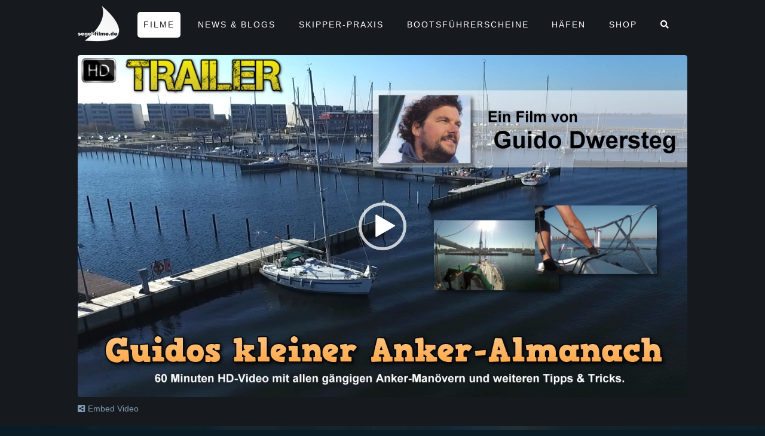

--- FILE ---
content_type: text/html; charset=UTF-8
request_url: https://www.segel-filme.de/praxis/guidos-kleiner-anker-almanach/
body_size: 11262
content:
<!DOCTYPE html>
<html lang="de" class="no-js">

    <head>
        <!-- meta -->
        <meta charset="UTF-8">
                    <meta name="viewport" content="width=device-width, initial-scale=1.0">
            <!-- <meta name="theme-color" content="#0074a2"> -->
        
        <!-- title -->
        <title>Guidos kleiner Anker-Almanach (Römisch-katholisches Anlegen mit Buganker) - segel-filme : segel-filme</title>

        <!-- fav & touch -->
        <link href="https://www.segel-filme.de/wp-content/themes/cleantheme/images/fav.ico" rel="shortcut icon">
        <link href="https://www.segel-filme.de/wp-content/themes/cleantheme/images/touch.png" rel="apple-touch-icon-precomposed">
        <meta name="msapplication-TileImage" content="https://www.segel-filme.de/wp-content/themes/cleantheme/images/tile.png">

        <style>
            /* gutenberg */
            #gutenberg .wp-block-embed .wp-block-embed__wrapper::before {
                content: none;
            }

            #gutenberg > *:not(.alignfull) {
                max-width: 1200px;
                margin-left: auto;
                margin-right: auto;
            }

            #gutenberg > .alignwide {
                max-width: 1100px;
            }

            #gutenberg .wp-block-cover__inner-container > *:not(.alignfull) {
                max-width: 1200px;
                margin-left: auto;
                margin-right: auto;
            }

            #gutenberg .wp-block-cover__inner-container > {
                max-width: 1100px;
            }

            .wp-block-cover .wp-block-cover__image-background, .wp-block-cover video.wp-block-cover__video-background, .wp-block-cover-image .wp-block-cover__image-background, .wp-block-cover-image video.wp-block-cover__video-background {
                height: 100% !important;
            }
        </style>

        <!-- css + javascript -->
        
<!-- The SEO Framework von Sybre Waaijer -->
<meta name="robots" content="max-snippet:-1,max-image-preview:large,max-video-preview:-1" />
<link rel="canonical" href="https://www.segel-filme.de/praxis/guidos-kleiner-anker-almanach/" />
<meta name="description" content="Nach seinem inzwischen tausendfach verkauften „Einhand und Manöver-Tipps“ Film folgt nun das neue Praxis-Video von Einhandsegler und Abenteurer Guido Dwersteg." />
<meta property="og:type" content="article" />
<meta property="og:locale" content="de_DE" />
<meta property="og:site_name" content="segel-filme" />
<meta property="og:title" content="Guidos kleiner Anker-Almanach (Römisch-katholisches Anlegen mit Buganker)" />
<meta property="og:description" content="Nach seinem inzwischen tausendfach verkauften „Einhand und Manöver-Tipps“ Film folgt nun das neue Praxis-Video von Einhandsegler und Abenteurer Guido Dwersteg. Diese mal geht es um das Thema Ankern in…" />
<meta property="og:url" content="https://www.segel-filme.de/praxis/guidos-kleiner-anker-almanach/" />
<meta property="article:published_time" content="2019-01-18T08:40:11+00:00" />
<meta property="article:modified_time" content="2019-03-05T05:34:58+00:00" />
<meta name="twitter:card" content="summary_large_image" />
<meta name="twitter:title" content="Guidos kleiner Anker-Almanach (Römisch-katholisches Anlegen mit Buganker)" />
<meta name="twitter:description" content="Nach seinem inzwischen tausendfach verkauften „Einhand und Manöver-Tipps“ Film folgt nun das neue Praxis-Video von Einhandsegler und Abenteurer Guido Dwersteg. Diese mal geht es um das Thema Ankern in…" />
<script type="application/ld+json">{"@context":"https://schema.org","@graph":[{"@type":"WebSite","@id":"https://www.segel-filme.de/#/schema/WebSite","url":"https://www.segel-filme.de/","name":"segel-filme","description":"Filme, News, Apps und Hafeninfos für Segler","inLanguage":"de","potentialAction":{"@type":"SearchAction","target":{"@type":"EntryPoint","urlTemplate":"https://www.segel-filme.de/search/{search_term_string}/"},"query-input":"required name=search_term_string"},"publisher":{"@type":"Organization","@id":"https://www.segel-filme.de/#/schema/Organization","name":"segel-filme","url":"https://www.segel-filme.de/"}},{"@type":"WebPage","@id":"https://www.segel-filme.de/praxis/guidos-kleiner-anker-almanach/","url":"https://www.segel-filme.de/praxis/guidos-kleiner-anker-almanach/","name":"Guidos kleiner Anker-Almanach (Römisch-katholisches Anlegen mit Buganker) - segel-filme","description":"Nach seinem inzwischen tausendfach verkauften „Einhand und Manöver-Tipps“ Film folgt nun das neue Praxis-Video von Einhandsegler und Abenteurer Guido Dwersteg.","inLanguage":"de","isPartOf":{"@id":"https://www.segel-filme.de/#/schema/WebSite"},"breadcrumb":{"@type":"BreadcrumbList","@id":"https://www.segel-filme.de/#/schema/BreadcrumbList","itemListElement":[{"@type":"ListItem","position":1,"item":"https://www.segel-filme.de/","name":"segel-filme"},{"@type":"ListItem","position":2,"item":"https://www.segel-filme.de/category/praxis/","name":"Praxis-Videos rund um das Segeln"},{"@type":"ListItem","position":3,"name":"Guidos kleiner Anker-Almanach (Römisch-katholisches Anlegen mit Buganker)"}]},"potentialAction":{"@type":"ReadAction","target":"https://www.segel-filme.de/praxis/guidos-kleiner-anker-almanach/"},"datePublished":"2019-01-18T08:40:11+00:00","dateModified":"2019-03-05T05:34:58+00:00","author":{"@type":"Person","@id":"https://www.segel-filme.de/#/schema/Person/4112d3a8e9073db88ad5f5bfad7555ee","name":"s-f.de"}}]}</script>
<!-- / The SEO Framework von Sybre Waaijer | 3.82ms meta | 0.36ms boot -->

<link rel='dns-prefetch' href='//stats.wp.com' />
<link rel="alternate" type="application/rss+xml" title="segel-filme &raquo; Feed" href="https://www.segel-filme.de/feed/" />
<link rel="alternate" type="application/rss+xml" title="segel-filme &raquo; Kommentar-Feed" href="https://www.segel-filme.de/comments/feed/" />
<link rel="alternate" title="oEmbed (JSON)" type="application/json+oembed" href="https://www.segel-filme.de/wp-json/oembed/1.0/embed?url=https%3A%2F%2Fwww.segel-filme.de%2Fpraxis%2Fguidos-kleiner-anker-almanach%2F" />
<link rel="alternate" title="oEmbed (XML)" type="text/xml+oembed" href="https://www.segel-filme.de/wp-json/oembed/1.0/embed?url=https%3A%2F%2Fwww.segel-filme.de%2Fpraxis%2Fguidos-kleiner-anker-almanach%2F&#038;format=xml" />
<style id='wp-img-auto-sizes-contain-inline-css' type='text/css'>
img:is([sizes=auto i],[sizes^="auto," i]){contain-intrinsic-size:3000px 1500px}
/*# sourceURL=wp-img-auto-sizes-contain-inline-css */
</style>
<link rel='stylesheet' id='webfonts-css' href='https://www.segel-filme.de/wp-content/themes/cleantheme/fonts/webfonts.css?ver=6.9' media='all' />
<link rel='stylesheet' id='wp-block-library-css' href='https://www.segel-filme.de/wp-includes/css/dist/block-library/style.min.css?ver=6.9' media='all' />
<link rel='stylesheet' id='mediaelement-css' href='https://www.segel-filme.de/wp-includes/js/mediaelement/mediaelementplayer-legacy.min.css?ver=4.2.17' media='all' />
<link rel='stylesheet' id='wp-mediaelement-css' href='https://www.segel-filme.de/wp-includes/js/mediaelement/wp-mediaelement.min.css?ver=6.9' media='all' />
<style id='global-styles-inline-css' type='text/css'>
:root{--wp--preset--aspect-ratio--square: 1;--wp--preset--aspect-ratio--4-3: 4/3;--wp--preset--aspect-ratio--3-4: 3/4;--wp--preset--aspect-ratio--3-2: 3/2;--wp--preset--aspect-ratio--2-3: 2/3;--wp--preset--aspect-ratio--16-9: 16/9;--wp--preset--aspect-ratio--9-16: 9/16;--wp--preset--color--black: #000000;--wp--preset--color--cyan-bluish-gray: #abb8c3;--wp--preset--color--white: #ffffff;--wp--preset--color--pale-pink: #f78da7;--wp--preset--color--vivid-red: #cf2e2e;--wp--preset--color--luminous-vivid-orange: #ff6900;--wp--preset--color--luminous-vivid-amber: #fcb900;--wp--preset--color--light-green-cyan: #7bdcb5;--wp--preset--color--vivid-green-cyan: #00d084;--wp--preset--color--pale-cyan-blue: #8ed1fc;--wp--preset--color--vivid-cyan-blue: #0693e3;--wp--preset--color--vivid-purple: #9b51e0;--wp--preset--gradient--vivid-cyan-blue-to-vivid-purple: linear-gradient(135deg,rgb(6,147,227) 0%,rgb(155,81,224) 100%);--wp--preset--gradient--light-green-cyan-to-vivid-green-cyan: linear-gradient(135deg,rgb(122,220,180) 0%,rgb(0,208,130) 100%);--wp--preset--gradient--luminous-vivid-amber-to-luminous-vivid-orange: linear-gradient(135deg,rgb(252,185,0) 0%,rgb(255,105,0) 100%);--wp--preset--gradient--luminous-vivid-orange-to-vivid-red: linear-gradient(135deg,rgb(255,105,0) 0%,rgb(207,46,46) 100%);--wp--preset--gradient--very-light-gray-to-cyan-bluish-gray: linear-gradient(135deg,rgb(238,238,238) 0%,rgb(169,184,195) 100%);--wp--preset--gradient--cool-to-warm-spectrum: linear-gradient(135deg,rgb(74,234,220) 0%,rgb(151,120,209) 20%,rgb(207,42,186) 40%,rgb(238,44,130) 60%,rgb(251,105,98) 80%,rgb(254,248,76) 100%);--wp--preset--gradient--blush-light-purple: linear-gradient(135deg,rgb(255,206,236) 0%,rgb(152,150,240) 100%);--wp--preset--gradient--blush-bordeaux: linear-gradient(135deg,rgb(254,205,165) 0%,rgb(254,45,45) 50%,rgb(107,0,62) 100%);--wp--preset--gradient--luminous-dusk: linear-gradient(135deg,rgb(255,203,112) 0%,rgb(199,81,192) 50%,rgb(65,88,208) 100%);--wp--preset--gradient--pale-ocean: linear-gradient(135deg,rgb(255,245,203) 0%,rgb(182,227,212) 50%,rgb(51,167,181) 100%);--wp--preset--gradient--electric-grass: linear-gradient(135deg,rgb(202,248,128) 0%,rgb(113,206,126) 100%);--wp--preset--gradient--midnight: linear-gradient(135deg,rgb(2,3,129) 0%,rgb(40,116,252) 100%);--wp--preset--font-size--small: 13px;--wp--preset--font-size--medium: 20px;--wp--preset--font-size--large: 36px;--wp--preset--font-size--x-large: 42px;--wp--preset--spacing--20: 0.44rem;--wp--preset--spacing--30: 0.67rem;--wp--preset--spacing--40: 1rem;--wp--preset--spacing--50: 1.5rem;--wp--preset--spacing--60: 2.25rem;--wp--preset--spacing--70: 3.38rem;--wp--preset--spacing--80: 5.06rem;--wp--preset--shadow--natural: 6px 6px 9px rgba(0, 0, 0, 0.2);--wp--preset--shadow--deep: 12px 12px 50px rgba(0, 0, 0, 0.4);--wp--preset--shadow--sharp: 6px 6px 0px rgba(0, 0, 0, 0.2);--wp--preset--shadow--outlined: 6px 6px 0px -3px rgb(255, 255, 255), 6px 6px rgb(0, 0, 0);--wp--preset--shadow--crisp: 6px 6px 0px rgb(0, 0, 0);}:where(.is-layout-flex){gap: 0.5em;}:where(.is-layout-grid){gap: 0.5em;}body .is-layout-flex{display: flex;}.is-layout-flex{flex-wrap: wrap;align-items: center;}.is-layout-flex > :is(*, div){margin: 0;}body .is-layout-grid{display: grid;}.is-layout-grid > :is(*, div){margin: 0;}:where(.wp-block-columns.is-layout-flex){gap: 2em;}:where(.wp-block-columns.is-layout-grid){gap: 2em;}:where(.wp-block-post-template.is-layout-flex){gap: 1.25em;}:where(.wp-block-post-template.is-layout-grid){gap: 1.25em;}.has-black-color{color: var(--wp--preset--color--black) !important;}.has-cyan-bluish-gray-color{color: var(--wp--preset--color--cyan-bluish-gray) !important;}.has-white-color{color: var(--wp--preset--color--white) !important;}.has-pale-pink-color{color: var(--wp--preset--color--pale-pink) !important;}.has-vivid-red-color{color: var(--wp--preset--color--vivid-red) !important;}.has-luminous-vivid-orange-color{color: var(--wp--preset--color--luminous-vivid-orange) !important;}.has-luminous-vivid-amber-color{color: var(--wp--preset--color--luminous-vivid-amber) !important;}.has-light-green-cyan-color{color: var(--wp--preset--color--light-green-cyan) !important;}.has-vivid-green-cyan-color{color: var(--wp--preset--color--vivid-green-cyan) !important;}.has-pale-cyan-blue-color{color: var(--wp--preset--color--pale-cyan-blue) !important;}.has-vivid-cyan-blue-color{color: var(--wp--preset--color--vivid-cyan-blue) !important;}.has-vivid-purple-color{color: var(--wp--preset--color--vivid-purple) !important;}.has-black-background-color{background-color: var(--wp--preset--color--black) !important;}.has-cyan-bluish-gray-background-color{background-color: var(--wp--preset--color--cyan-bluish-gray) !important;}.has-white-background-color{background-color: var(--wp--preset--color--white) !important;}.has-pale-pink-background-color{background-color: var(--wp--preset--color--pale-pink) !important;}.has-vivid-red-background-color{background-color: var(--wp--preset--color--vivid-red) !important;}.has-luminous-vivid-orange-background-color{background-color: var(--wp--preset--color--luminous-vivid-orange) !important;}.has-luminous-vivid-amber-background-color{background-color: var(--wp--preset--color--luminous-vivid-amber) !important;}.has-light-green-cyan-background-color{background-color: var(--wp--preset--color--light-green-cyan) !important;}.has-vivid-green-cyan-background-color{background-color: var(--wp--preset--color--vivid-green-cyan) !important;}.has-pale-cyan-blue-background-color{background-color: var(--wp--preset--color--pale-cyan-blue) !important;}.has-vivid-cyan-blue-background-color{background-color: var(--wp--preset--color--vivid-cyan-blue) !important;}.has-vivid-purple-background-color{background-color: var(--wp--preset--color--vivid-purple) !important;}.has-black-border-color{border-color: var(--wp--preset--color--black) !important;}.has-cyan-bluish-gray-border-color{border-color: var(--wp--preset--color--cyan-bluish-gray) !important;}.has-white-border-color{border-color: var(--wp--preset--color--white) !important;}.has-pale-pink-border-color{border-color: var(--wp--preset--color--pale-pink) !important;}.has-vivid-red-border-color{border-color: var(--wp--preset--color--vivid-red) !important;}.has-luminous-vivid-orange-border-color{border-color: var(--wp--preset--color--luminous-vivid-orange) !important;}.has-luminous-vivid-amber-border-color{border-color: var(--wp--preset--color--luminous-vivid-amber) !important;}.has-light-green-cyan-border-color{border-color: var(--wp--preset--color--light-green-cyan) !important;}.has-vivid-green-cyan-border-color{border-color: var(--wp--preset--color--vivid-green-cyan) !important;}.has-pale-cyan-blue-border-color{border-color: var(--wp--preset--color--pale-cyan-blue) !important;}.has-vivid-cyan-blue-border-color{border-color: var(--wp--preset--color--vivid-cyan-blue) !important;}.has-vivid-purple-border-color{border-color: var(--wp--preset--color--vivid-purple) !important;}.has-vivid-cyan-blue-to-vivid-purple-gradient-background{background: var(--wp--preset--gradient--vivid-cyan-blue-to-vivid-purple) !important;}.has-light-green-cyan-to-vivid-green-cyan-gradient-background{background: var(--wp--preset--gradient--light-green-cyan-to-vivid-green-cyan) !important;}.has-luminous-vivid-amber-to-luminous-vivid-orange-gradient-background{background: var(--wp--preset--gradient--luminous-vivid-amber-to-luminous-vivid-orange) !important;}.has-luminous-vivid-orange-to-vivid-red-gradient-background{background: var(--wp--preset--gradient--luminous-vivid-orange-to-vivid-red) !important;}.has-very-light-gray-to-cyan-bluish-gray-gradient-background{background: var(--wp--preset--gradient--very-light-gray-to-cyan-bluish-gray) !important;}.has-cool-to-warm-spectrum-gradient-background{background: var(--wp--preset--gradient--cool-to-warm-spectrum) !important;}.has-blush-light-purple-gradient-background{background: var(--wp--preset--gradient--blush-light-purple) !important;}.has-blush-bordeaux-gradient-background{background: var(--wp--preset--gradient--blush-bordeaux) !important;}.has-luminous-dusk-gradient-background{background: var(--wp--preset--gradient--luminous-dusk) !important;}.has-pale-ocean-gradient-background{background: var(--wp--preset--gradient--pale-ocean) !important;}.has-electric-grass-gradient-background{background: var(--wp--preset--gradient--electric-grass) !important;}.has-midnight-gradient-background{background: var(--wp--preset--gradient--midnight) !important;}.has-small-font-size{font-size: var(--wp--preset--font-size--small) !important;}.has-medium-font-size{font-size: var(--wp--preset--font-size--medium) !important;}.has-large-font-size{font-size: var(--wp--preset--font-size--large) !important;}.has-x-large-font-size{font-size: var(--wp--preset--font-size--x-large) !important;}
/*# sourceURL=global-styles-inline-css */
</style>

<style id='classic-theme-styles-inline-css' type='text/css'>
/*! This file is auto-generated */
.wp-block-button__link{color:#fff;background-color:#32373c;border-radius:9999px;box-shadow:none;text-decoration:none;padding:calc(.667em + 2px) calc(1.333em + 2px);font-size:1.125em}.wp-block-file__button{background:#32373c;color:#fff;text-decoration:none}
/*# sourceURL=/wp-includes/css/classic-themes.min.css */
</style>
<link rel='stylesheet' id='responsive-lightbox-magnific-css' href='https://www.segel-filme.de/wp-content/plugins/responsive-lightbox/assets/magnific/magnific-popup.min.css?ver=1.2.0' media='all' />
<link rel='stylesheet' id='font-awesome5-css' href='https://www.segel-filme.de/wp-content/themes/agoodstart5/libraries/font-awesome5/css/all.css?ver=5.8.1' media='all' />
<link rel='stylesheet' id='mmenu-light-css' href='https://www.segel-filme.de/wp-content/themes/cleantheme/libraries/mmenu-light/mmenu-light.css?ver=6.9' media='all' />
<link rel='stylesheet' id='agoodstart-css' href='https://www.segel-filme.de/wp-content/themes/agoodstart5/style.css?ver=5.0.0' media='all' />
<link rel='stylesheet' id='settings-css' href='https://www.segel-filme.de/wp-content/themes/cleantheme/css/generated/settings.css?ver=5.0.0' media='all' />
<link rel='stylesheet' id='style-css' href='https://www.segel-filme.de/wp-content/themes/cleantheme/css/style.css?ver=5.0.2' media='all' />
<link rel='stylesheet' id='medium-css' href='https://www.segel-filme.de/wp-content/themes/cleantheme/css/medium.css?ver=5.0.7' media='only screen and (min-width: 640px)' />
<link rel='stylesheet' id='large-css' href='https://www.segel-filme.de/wp-content/themes/cleantheme/css/large.css?ver=5.0.7' media='only screen and (min-width: 920px)' />
<link rel='stylesheet' id='max-css' href='https://www.segel-filme.de/wp-content/themes/cleantheme/css/max.css?ver=5.0.7' media='only screen and (min-width: 1140px)' />
<link rel='stylesheet' id='medium-down-css' href='https://www.segel-filme.de/wp-content/themes/cleantheme/css/medium-down.css?ver=5.0.7' media='only screen and (max-width: 919px)' />
<link rel='stylesheet' id='small-css' href='https://www.segel-filme.de/wp-content/themes/cleantheme/css/small.css?ver=5.0.7' media='only screen and (max-width: 639px)' />
<link rel='stylesheet' id='print-css' href='https://www.segel-filme.de/wp-content/themes/cleantheme/css/print/print.css?ver=6.9' media='print' />
<script type="text/javascript" src="https://www.segel-filme.de/wp-includes/js/jquery/jquery.min.js?ver=3.7.1" id="jquery-core-js"></script>
<script type="text/javascript" src="https://www.segel-filme.de/wp-includes/js/jquery/jquery-migrate.min.js?ver=3.4.1" id="jquery-migrate-js"></script>
<script type="text/javascript" src="https://www.segel-filme.de/wp-content/plugins/responsive-lightbox/assets/infinitescroll/infinite-scroll.pkgd.min.js?ver=4.0.1" id="responsive-lightbox-infinite-scroll-js"></script>
<script type="text/javascript" src="https://www.segel-filme.de/wp-content/themes/agoodstart5/libraries/modernizr/modernizr.min.js?ver=3.6.0" id="modernizr-js"></script>
<script type="text/javascript" src="https://www.segel-filme.de/wp-content/themes/cleantheme/js/jquery.theme.js?ver=5.0.4" id="jquery-theme-js-js"></script>
<link rel="https://api.w.org/" href="https://www.segel-filme.de/wp-json/" /><link rel="alternate" title="JSON" type="application/json" href="https://www.segel-filme.de/wp-json/wp/v2/posts/274209" /><link rel="EditURI" type="application/rsd+xml" title="RSD" href="https://www.segel-filme.de/xmlrpc.php?rsd" />
	<style>img#wpstats{display:none}</style>
		    </head>

    <body class="not-front wp-singular post-template-default single single-post postid-274209 single-format-standard wp-embed-responsive wp-theme-agoodstart5 wp-child-theme-cleantheme metaslider-plugin not-logged-in fa-5">

        
        <div id="wrapper" class="site-wrapper clear">

                            <div class="header-container container">
                    <header id="header" class="site-header">

                        <div id="branding" class="site-branding clear">
                            
                            <div id="logo" class="site-logo">
                                 <a href="https://www.segel-filme.de">
                                    <img src="https://www.segel-filme.de/wp-content/themes/cleantheme/images/logo.png" alt="Logo">
                                    <span class="element-invisible">segel-filme - Filme, News, Apps und Hafeninfos für Segler</span>
                                </a>
                            </div>
                        </div>

                        <a href="#search" class="mobile-search hide-large hide-max"><i class="far fa-search"></i></a>

                                                    <a href="#menu" class="mobile-menu hide-large hide-max"><i class="far fa-bars"></i></a>
                        
                        <nav class="main-menu-container">
                            <ul id="main-menu" class="menu-depth-0 menu  clear"><li class="menu-item-main menu-item menu-item-type-post_type menu-item-object-page menu-item-home menu-item-has-children menu-item-depth-0 current-menu-ancestor"><a href="https://www.segel-filme.de/" class="menu-link-main menu-link menu-link-depth-0"><span class="menu-link-title">Filme</span></a><ul class="sub-menu-main sub-menu menu-depth-1 clear"><li class="menu-item-main menu-item menu-item-type-taxonomy menu-item-object-category current-post-ancestor current-post-parent menu-item-depth-1 menu-item-term-filme"><a href="https://www.segel-filme.de/category/filme/" class="menu-link-main menu-link menu-link-depth-1"><span class="menu-link-title">Alle Filme</span></a></li><li class="menu-item-main feature menu-item menu-item-type-taxonomy menu-item-object-category menu-item-depth-1 menu-item-term-feature"><a href="https://www.segel-filme.de/category/feature/" class="menu-link-main menu-link menu-link-depth-1"><span class="menu-link-title">Feature</span></a></li><li class="menu-item-main menu-item menu-item-type-taxonomy menu-item-object-category menu-item-depth-1 menu-item-term-toernfilme"><a href="https://www.segel-filme.de/category/toernfilme/" class="menu-link-main menu-link menu-link-depth-1"><span class="menu-link-title">Törnfilme</span></a></li><li class="menu-item-main boats menu-item menu-item-type-taxonomy menu-item-object-category menu-item-depth-1 menu-item-term-boote"><a href="https://www.segel-filme.de/category/boote/" class="menu-link-main menu-link menu-link-depth-1"><span class="menu-link-title">Boote</span></a></li><li class="menu-item-main practice menu-item menu-item-type-taxonomy menu-item-object-category current-post-ancestor current-post-parent menu-item-depth-1 menu-item-term-praxis"><a href="https://www.segel-filme.de/category/praxis/" class="menu-link-main menu-link menu-link-depth-1"><span class="menu-link-title">Praxis</span></a></li><li class="menu-item-main menu-item menu-item-type-taxonomy menu-item-object-category menu-item-depth-1 menu-item-term-segeln-lernen"><a href="https://www.segel-filme.de/category/segeln-lernen/" class="menu-link-main menu-link menu-link-depth-1"><span class="menu-link-title">Segeln Lernen</span></a></li><li class="menu-item-main menu-item menu-item-type-taxonomy menu-item-object-category current-post-ancestor current-post-parent menu-item-depth-1 menu-item-term-filme"><a href="https://www.segel-filme.de/category/filme/?action=most-viewed" class="menu-link-main menu-link menu-link-depth-1"><span class="menu-link-title">Meist gesehene Filme</span></a></li></ul></li><li class="menu-item-main menu-item menu-item-type-taxonomy menu-item-object-category menu-item-has-children menu-item-depth-0 menu-item-term-news-blogs"><a href="https://www.segel-filme.de/category/news-blogs/" class="menu-link-main menu-link menu-link-depth-0"><span class="menu-link-title">News &amp; Blogs</span></a><ul class="sub-menu-main sub-menu menu-depth-1 clear"><li class="menu-item-main menu-item menu-item-type-taxonomy menu-item-object-category menu-item-depth-1 menu-item-term-news-blogs"><a href="https://www.segel-filme.de/category/news-blogs/" class="menu-link-main menu-link menu-link-depth-1"><span class="menu-link-title">Alle News &#038; Blogs</span></a></li><li class="menu-item-main menu-item menu-item-type-taxonomy menu-item-object-category menu-item-has-children menu-item-depth-1 menu-item-term-blogs"><a href="https://www.segel-filme.de/category/news-blogs/blogs/" class="menu-link-main menu-link menu-link-depth-1"><span class="menu-link-title">Blogs</span></a><ul class="sub-menu-main sub-menu menu-depth-2 clear"><li class="menu-item-main menu-item menu-item-type-taxonomy menu-item-object-category menu-item-depth-2 menu-item-term-atanga"><a href="https://www.segel-filme.de/category/news-blogs/blogs/atanga/" class="menu-link-main menu-link menu-link-depth-2"><span class="menu-link-title">Atanga</span></a></li><li class="menu-item-main menu-item menu-item-type-taxonomy menu-item-object-category menu-item-depth-2 menu-item-term-luvgier"><a href="https://www.segel-filme.de/category/news-blogs/blogs/luvgier/" class="menu-link-main menu-link menu-link-depth-2"><span class="menu-link-title">Luvgier</span></a></li><li class="menu-item-main menu-item menu-item-type-taxonomy menu-item-object-category menu-item-depth-2 menu-item-term-mare-piu"><a href="https://www.segel-filme.de/category/news-blogs/blogs/mare-piu/" class="menu-link-main menu-link menu-link-depth-2"><span class="menu-link-title">Mare Più</span></a></li><li class="menu-item-main menu-item menu-item-type-taxonomy menu-item-object-category menu-item-depth-2 menu-item-term-sonnensegler"><a href="https://www.segel-filme.de/category/news-blogs/blogs/sonnensegler/" class="menu-link-main menu-link menu-link-depth-2"><span class="menu-link-title">Sonnensegler</span></a></li><li class="menu-item-main menu-item menu-item-type-custom menu-item-object-custom menu-item-depth-2"><a href="https://www.segel-filme.de/category/news-blogs/blogs/windpilot/" class="menu-link-main menu-link menu-link-depth-2"><span class="menu-link-title">Windpilot</span></a></li></ul></li><li class="menu-item-main menu-item menu-item-type-taxonomy menu-item-object-category menu-item-has-children menu-item-depth-1 menu-item-term-news"><a href="https://www.segel-filme.de/category/news-blogs/news/" class="menu-link-main menu-link menu-link-depth-1"><span class="menu-link-title">News</span></a><ul class="sub-menu-main sub-menu menu-depth-2 clear"><li class="menu-item-main menu-item menu-item-type-taxonomy menu-item-object-category menu-item-depth-2 menu-item-term-float"><a href="https://www.segel-filme.de/category/news-blogs/news/float/" class="menu-link-main menu-link menu-link-depth-2"><span class="menu-link-title">Float</span></a></li><li class="menu-item-main menu-item menu-item-type-taxonomy menu-item-object-category menu-item-depth-2 menu-item-term-segel-filme-de"><a href="https://www.segel-filme.de/category/news-blogs/news/segel-filme-de/" class="menu-link-main menu-link menu-link-depth-2"><span class="menu-link-title">segel-filme.de</span></a></li><li class="menu-item-main menu-item menu-item-type-taxonomy menu-item-object-category menu-item-depth-2 menu-item-term-segelreporter"><a href="https://www.segel-filme.de/category/news-blogs/news/segelreporter/" class="menu-link-main menu-link menu-link-depth-2"><span class="menu-link-title">SegelReporter</span></a></li><li class="menu-item-main menu-item menu-item-type-taxonomy menu-item-object-category menu-item-depth-2 menu-item-term-adac-marinafuehrer"><a href="https://www.segel-filme.de/category/news-blogs/news/adac-marinafuehrer/" class="menu-link-main menu-link menu-link-depth-2"><span class="menu-link-title">Skipper.ADAC</span></a></li><li class="menu-item-main menu-item menu-item-type-taxonomy menu-item-object-category menu-item-depth-2 menu-item-term-yacht-online"><a href="https://www.segel-filme.de/category/news-blogs/news/yacht-online/" class="menu-link-main menu-link menu-link-depth-2"><span class="menu-link-title">Yacht online</span></a></li></ul></li></ul></li><li class="menu-item-main menu-item menu-item-type-custom menu-item-object-custom menu-item-has-children menu-item-depth-0"><a href="https://www.segel-filme.de/skipper-praxis/" class="menu-link-main menu-link menu-link-depth-0"><span class="menu-link-title">Skipper-Praxis</span></a><ul class="sub-menu-main sub-menu menu-depth-1 clear"><li class="menu-item-main menu-item menu-item-type-custom menu-item-object-custom menu-item-depth-1"><a href="https://shop.segel-filme.de/skipperpraxis.php" class="menu-link-main menu-link menu-link-depth-1"><span class="menu-link-title">Skipper-Praxis WebApp</span></a></li><li class="menu-item-main menu-item menu-item-type-post_type menu-item-object-page menu-item-depth-1"><a href="https://www.segel-filme.de/haeufig-gestellte-fragen-zur-skipper-praxis-app/" class="menu-link-main menu-link menu-link-depth-1"><span class="menu-link-title">Skipper-Praxis Infos</span></a></li></ul></li><li class="menu-item-main big menu-item menu-item-type-custom menu-item-object-custom menu-item-has-children menu-item-depth-0"><a href="https://www.segel-filme.de/sbf-videokurs/" class="menu-link-main menu-link menu-link-depth-0"><span class="menu-link-title">Bootsführerscheine</span></a><ul class="sub-menu-main sub-menu menu-depth-1 clear"><li class="menu-item-main menu-item menu-item-type-custom menu-item-object-custom menu-item-depth-1"><a href="https://shop.segel-filme.de/sbfvideokurs.php" class="menu-link-main menu-link menu-link-depth-1"><span class="menu-link-title">SBF-Videokurs WebApp</span></a></li><li class="menu-item-main menu-item menu-item-type-post_type menu-item-object-page menu-item-depth-1"><a href="https://www.segel-filme.de/haeufig-gestellte-fragen-zum-sportbootfuehrerschein/" class="menu-link-main menu-link menu-link-depth-1"><span class="menu-link-title">SBF See / Binnen Infos</span></a></li><li class="menu-item-main menu-item menu-item-type-post_type menu-item-object-page menu-item-depth-1"><a href="https://www.segel-filme.de/haeufig-gestellte-fragen-zu-den-funkzeugnissen-src-und-ubi/" class="menu-link-main menu-link menu-link-depth-1"><span class="menu-link-title">Funkzeugnis SRC / UBI Infos</span></a></li><li class="menu-item-main menu-item menu-item-type-post_type menu-item-object-page menu-item-depth-1"><a href="https://www.segel-filme.de/sportbootfuehrerschein-pruefungsmaterial/" class="menu-link-main menu-link menu-link-depth-1"><span class="menu-link-title">Lern- und Prüfungsmaterial Infos</span></a></li><li class="menu-item-main menu-item menu-item-type-post_type menu-item-object-page menu-item-depth-1"><a href="https://www.segel-filme.de/abwicklung-des-funkverkehrs-im-seefunk/" class="menu-link-main menu-link menu-link-depth-1"><span class="menu-link-title">Betriebsverfahren SRC</span></a></li><li class="menu-item-main menu-item menu-item-type-post_type menu-item-object-page menu-item-depth-1"><a href="https://www.segel-filme.de/abwicklung-des-funkverkehrs-im-binnenfunk/" class="menu-link-main menu-link menu-link-depth-1"><span class="menu-link-title">Betriebsverfahren UBI</span></a></li><li class="menu-item-main menu-item menu-item-type-post_type menu-item-object-page menu-item-depth-1"><a href="https://www.segel-filme.de/src-uebungsaufgaben/" class="menu-link-main menu-link menu-link-depth-1"><span class="menu-link-title">Übungsaufgaben SRC</span></a></li><li class="menu-item-main menu-item menu-item-type-post_type menu-item-object-page menu-item-depth-1"><a href="https://www.segel-filme.de/ubi-uebungsaufgaben/" class="menu-link-main menu-link menu-link-depth-1"><span class="menu-link-title">Übungsaufgaben UBI</span></a></li><li class="menu-item-main menu-item menu-item-type-post_type menu-item-object-page menu-item-depth-1"><a href="https://www.segel-filme.de/funkalphabet/" class="menu-link-main menu-link menu-link-depth-1"><span class="menu-link-title">Funkalphabet</span></a></li></ul></li><li class="menu-item-main menu-item menu-item-type-custom menu-item-object-custom menu-item-has-children menu-item-depth-0"><a href="https://www.segel-filme.de/haefen/" class="menu-link-main menu-link menu-link-depth-0"><span class="menu-link-title">Häfen</span></a><ul class="sub-menu-main sub-menu menu-depth-1 clear"><li class="menu-item-main menu-item menu-item-type-custom menu-item-object-custom menu-item-depth-1"><a href="https://www.segel-filme.de/haefen/" class="menu-link-main menu-link menu-link-depth-1"><span class="menu-link-title">Alle Häfen</span></a></li><li class="menu-item-main menu-item menu-item-type-taxonomy menu-item-object-segelreviere menu-item-depth-1 menu-item-term-nordsee"><a href="https://www.segel-filme.de/segelreviere/nordsee/" class="menu-link-main menu-link menu-link-depth-1"><span class="menu-link-title">Nordsee</span></a></li><li class="menu-item-main menu-item menu-item-type-taxonomy menu-item-object-segelreviere menu-item-depth-1 menu-item-term-ostsee"><a href="https://www.segel-filme.de/segelreviere/ostsee/" class="menu-link-main menu-link menu-link-depth-1"><span class="menu-link-title">Ostsee</span></a></li></ul></li><li class="menu-item-main shop small menu-item menu-item-type-custom menu-item-object-custom menu-item-has-children menu-item-depth-0"><a href="https://shop.segel-filme.de/" class="menu-link-main menu-link menu-link-depth-0"><span class="menu-link-title">Shop</span></a><ul class="sub-menu-main sub-menu menu-depth-1 clear"><li class="menu-item-main menu-item menu-item-type-custom menu-item-object-custom menu-item-depth-1"><a href="https://shop.segel-filme.de/account/downloads" class="menu-link-main menu-link menu-link-depth-1"><span class="menu-link-title">MEINS</span></a></li><li class="menu-item-main menu-item menu-item-type-custom menu-item-object-custom menu-item-depth-1"><a href="https://shop.segel-filme.de/account" class="menu-link-main menu-link menu-link-depth-1"><span class="menu-link-title">Anmelden</span></a></li></ul></li><li class="menu-item-main hide-small hide-medium menu-item menu-item-type-custom menu-item-object-custom menu-item-depth-0"><a href="#search" class="menu-link menu-link-depth-0"><i class="fas fa-search"></i></a></li></ul>                        </nav>

                    </header>

                    <div id="searchbox" style="display: none;">

                        <form method="get" action="https://www.segel-filme.de" role="search" onsubmit="if (this.s.value == '') { this.s.focus(); return false; }">
                            <input type="text" name="s" class="searchbox__input" placeholder="Suchen nach ...">

                            <span class="searchbox__type styled-select">
                            <select name="type">
                              <option value="movie" >in Filmen suchen</option>
                              <option value="shop" >im Shop suchen</option>
                            <option value="news" >in News & Blogs suchen</option>
                              <option value="marina" >in Häfen suchen</option>
                        </select>

                        <i class="fas fa-caret-down"></i>
                            </span>

                            <button type="submit" class="searchbox__submit btn">Suchen</button>

                            <span class="searchbox__close btn btn-o">Schließen</span>
                        </form>

                    </div>
                </div>
            
            
            

	
	<div class="widget-area-featured-container widget-area-container">
		<aside id="widget-area-featured" class="widget-area widget-area-featured element-widget-area template-sidebar-featured clear">
			
			
<section id="post_view-2" class="stage no-title widget_post_view widget"><div class="widget-inner clear">				
	 
	<h3 class="widget-title">Video</h3>

	
				

	

	
	<article class="post post-type-post post-view-stage post-scope-standard status-publish post-format-standard category-einbettbar category-filme category-praxis tag-fahrtensegeln tag-guido-dwersteg tag-trailer clear article-post element-article template-article-post max-width">

						
					
			<div class="video">
				<div class="responsive-container responsive-container-16-9">
					<div style="width: 640px;" class="wp-video"><video class="wp-video-shortcode preroll" id="video-274209-1" width="640" height="360" poster="https://www.segel-filme.de/wp-content/videos/praxis/skippers_knowhow/anker-almanch_trailer.jpg" preload="metadata" controls="controls"><source type="video/mp4" src="https://www.segel-filme.de/wp-content/videos/prerolls/segel-filme_preroll_neu.mp4?_=1" /><a href="https://www.segel-filme.de/wp-content/videos/prerolls/segel-filme_preroll_neu.mp4">https://www.segel-filme.de/wp-content/videos/prerolls/segel-filme_preroll_neu.mp4</a></video></div>				</div>
			</div>

			<div class="embed">
				<div class="embed__toggle">
					<a href="#embed"><i class="fas fa-share-alt-square fa-before"></i>Embed Video</a>
				</div>

				<div class="embed__textarea" style="display: none;">
					<textarea><iframe width="640" height="360" src="https://www.segel-filme.de/embed/274209/" frameborder="0" allowfullscreen="true"></iframe></textarea>
				</div>
			</div>

			<script>
				jQuery('document').ready(function($) {
					var preroll = false;

					setTimeout(function () {
						var video = document.querySelector('.stage video');

						video.addEventListener('ended', function(e) {
							if (!preroll) {
								$('.preroll').removeClass('preroll');

								setTimeout(function () {
		              video.setSrc('https://www.segel-filme.de/wp-content/videos/praxis/skippers_knowhow/anker_almanach_trailer.mp4');
		              video.load();
		              video.play();
		            }, 250);

			          preroll = true;
			        }
			      });
					}, 250);

					$('.embed__toggle a').click(function(e) {
						$('.embed__textarea').slideToggle();

						e.preventDefault();
					});

					$('.embed__textarea textarea').focus(function() {
						$(this).select();
					});
				});
			</script>
		
	</article>


		 			



</div></section>			
		</aside>
	</div>
	

<div class="main-container container">
	<div id="main" class="site-main main-post element-main template-single-post clear">
		
		<div class="content-container">
			<main id="content" class="site-content content-post element-content template-single-post clear">
			
															


	<article id="post-274209" class="post post-type-post post-view-full post-scope-standard status-publish post-format-standard category-einbettbar category-filme category-praxis tag-fahrtensegeln tag-guido-dwersteg tag-trailer clear article-post element-article template-article-post">

		<h1 class="title page-title">
			<span>Guidos kleiner Anker-Almanach (Römisch-katholisches Anlegen mit Buganker)</span>
		</h1>

					<div class="field field-body clear">
				<p>Nach seinem inzwischen tausendfach verkauften &#8222;<a href="https://shop.segel-filme.de/filmdownloads/praxis/einhand-und-manovertipps-hd-filmdownload.html" target="_blank" rel="noopener"><strong>Einhand und Manöver-Tipps</strong></a>&#8220; Film folgt nun das neue Praxis-Video von Einhandsegler und Abenteurer Guido Dwersteg. Diese mal geht es um das Thema Ankern in all seinen unterschiedlichen Facetten. Neben dem klassischen Manöver vor Buganker erklärt der Koblenzer das römisch-katholische Manöver im Hafen, das Liegen vor Bug- und Heckanker sowie die Nutzung eines Heckankers beim Anlegen. Dazu gibt es jede Menge Tipps und Tricks aus der Praxis sowie zwei ergänzende Hafenmanöver. &#8222;<a href="https://shop.segel-filme.de/filmdownloads/praxis/guidos-kleiner-anker-almanach-hd-filmdownload.html" target="_blank" rel="noopener"><strong>Guidos kleiner Anker-Almanach</strong></a>&#8220; ist eine wirklich lehrreiche und sehenswerte Fortsetzung seines &#8222;Einhand und Manöver-Tipps&#8220; Films.</p>
<p>Einen kleinen Vorgeschmack bietet der Trailer. Der vollständige Film „<a href="https://shop.segel-filme.de/filmdownloads/praxis/guidos-kleiner-anker-almanach-hd-filmdownload.html" target="_blank" rel="noopener"><strong>Guidos kleiner Anker Almanach</strong></a>&#8220; ist ab sofort bei uns im Shop erhältlich.</p>
			</div>
		
					<div class="meta">
                
									<div class="meta__views">
						<i class="fas fa-eye fa-fw fa-before"></i>20589 x angesehen					</div>
				
				
									<div class="meta__tags">
						<i class="fas fa-tags fa-fw fa-before"></i><a href="https://www.segel-filme.de/tag/fahrtensegeln/" rel="tag">Fahrtensegeln</a>, <a href="https://www.segel-filme.de/tag/guido-dwersteg/" rel="tag">Guido Dwersteg</a>, <a href="https://www.segel-filme.de/tag/trailer/" rel="tag">Trailer</a>					</div>
							</div>
		
	</article>

													
								
								
								
								
								
				
				
								
									<div class="crosssell">
						<h2 class="crosssell__title">Vielleicht auch interessant?</h2>
						
						<div class="crosssell__video">								
							<div class="video__list video__list--crosssell">
																
																	<div class="video__item">
										


	<article id="post-195457" class="post post-type-post post-view-grid post-scope-standard status-publish post-format-standard category-einbettbar category-feature category-filme category-filmtrailer tag-trailer clear article-post element-article template-article-post">

		<a href="https://www.segel-filme.de/filme/shop-trailer-lebemeer-mit-einer-shark24-ueber-den-atlantik/" title="Shop Trailer &#8211; Lebemeer &#8211; Mit einer SHARK24 über den Atlantik">
			
			
							<div class="field field-thumbnail">
					<figure class="bg-image bg-image-16-9" style="background-image: url(https://www.segel-filme.de/wp-content/videos/shop_teaser_files/lebemeer_trailer_shop.jpg);">
						<img src="https://www.segel-filme.de/wp-content/videos/shop_teaser_files/lebemeer_trailer_shop.jpg" alt="Vorschaubild zu Shop Trailer &#8211; Lebemeer &#8211; Mit einer SHARK24 über den Atlantik">
					</figure>
				</div>
			
							<h2 class="title headline">
					Shop Trailer &#8211; Lebemeer &#8211; Mit einer SHARK24 über den Atlantik				</h2>

									<div class="meta__views">
						<i class="fas fa-eye fa-fw fa-before"></i>9729 x angesehen					</div>
									</a>

	</article>

									</div>
																	<div class="video__item">
										


	<article id="post-168079" class="post post-type-post post-view-grid post-scope-standard status-publish post-format-standard category-einbettbar category-feature category-filme category-filmtrailer tag-trailer clear article-post element-article template-article-post">

		<a href="https://www.segel-filme.de/filme/shop-teaser-raus-ins-blaue-hoerbuch/" title="Shop Teaser &#8222;Raus ins Blaue!&#8220; Hörbuch">
			
			
							<div class="field field-thumbnail">
					<figure class="bg-image bg-image-16-9" style="background-image: url(https://www.segel-filme.de/wp-content/videos/shop_teaser_files/rib_hoerbuch_teaser.jpg);">
						<img src="https://www.segel-filme.de/wp-content/videos/shop_teaser_files/rib_hoerbuch_teaser.jpg" alt="Vorschaubild zu Shop Teaser &#8222;Raus ins Blaue!&#8220; Hörbuch">
					</figure>
				</div>
			
							<h2 class="title headline">
					Shop Teaser &#8222;Raus ins Blaue!&#8220; Hörbuch				</h2>

									<div class="meta__views">
						<i class="fas fa-eye fa-fw fa-before"></i>8243 x angesehen					</div>
									</a>

	</article>

									</div>
																	<div class="video__item">
										


	<article id="post-192683" class="post post-type-post post-view-grid post-scope-standard status-publish post-format-standard category-feature category-filme tag-einhand-segeln tag-fahrtensegeln clear article-post element-article template-article-post">

		<a href="https://www.segel-filme.de/feature/claus-aktoprak-the-sailing-bassman-zu-besuch-bei-segel-filme-de/" title="Claus Aktoprak „The Sailing Bassman“ &#8211; Zu Besuch bei segel-filme.de">
			
			
							<div class="field field-thumbnail">
					<figure class="bg-image bg-image-16-9" style="background-image: url(https://www.segel-filme.de/wp-content/videos/feature/interview/claus_aktoprak.jpg);">
						<img src="https://www.segel-filme.de/wp-content/videos/feature/interview/claus_aktoprak.jpg" alt="Vorschaubild zu Claus Aktoprak „The Sailing Bassman“ &#8211; Zu Besuch bei segel-filme.de">
					</figure>
				</div>
			
							<h2 class="title headline">
					Claus Aktoprak „The Sailing Bassman“ &#8211; Zu Besuch bei segel-filme.de				</h2>

									<div class="meta__views">
						<i class="fas fa-eye fa-fw fa-before"></i>18815 x angesehen					</div>
									</a>

	</article>

									</div>
																	<div class="video__item">
										


	<article id="post-210022" class="post post-type-post post-view-grid post-scope-standard status-publish post-format-standard category-einbettbar tag-trailer clear article-post element-article template-article-post">

		<a href="https://www.segel-filme.de/einbettbar/shop-teaser-guido-dwersteg-ebook-einhand-um-den-atlantik/" title="Shop Teaser Guido Dwersteg ebook &#8222;Einhand um den Atlantik&#8220;">
			
			
							<div class="field field-thumbnail">
					<figure class="bg-image bg-image-16-9" style="background-image: url(https://www.segel-filme.de/wp-content/videos/shop_teaser_files/ebook_guido_trailer.jpg);">
						<img src="https://www.segel-filme.de/wp-content/videos/shop_teaser_files/ebook_guido_trailer.jpg" alt="Vorschaubild zu Shop Teaser Guido Dwersteg ebook &#8222;Einhand um den Atlantik&#8220;">
					</figure>
				</div>
			
							<h2 class="title headline">
					Shop Teaser Guido Dwersteg ebook &#8222;Einhand um den Atlantik&#8220;				</h2>

									<div class="meta__views">
						<i class="fas fa-eye fa-fw fa-before"></i>4451 x angesehen					</div>
									</a>

	</article>

									</div>
																	<div class="video__item">
										


	<article id="post-273859" class="post post-type-post post-view-grid post-scope-standard status-publish post-format-standard category-filme category-praxis tag-fahrtensegeln tag-vorgestellt clear article-post element-article template-article-post">

		<a href="https://www.segel-filme.de/praxis/vorgestellt-skipper-adac-de/" title="Vorgestellt: skipper.adac.de">
			
			
							<div class="field field-thumbnail">
					<figure class="bg-image bg-image-16-9" style="background-image: url(https://www.segel-filme.de/wp-content/videos/praxis/skippers_knowhow/vorgestellt_skipper.adac.de.jpg);">
						<img src="https://www.segel-filme.de/wp-content/videos/praxis/skippers_knowhow/vorgestellt_skipper.adac.de.jpg" alt="Vorschaubild zu Vorgestellt: skipper.adac.de">
					</figure>
				</div>
			
							<h2 class="title headline">
					Vorgestellt: skipper.adac.de				</h2>

									<div class="meta__views">
						<i class="fas fa-eye fa-fw fa-before"></i>14593 x angesehen					</div>
									</a>

	</article>

									</div>
																	<div class="video__item">
										


	<article id="post-254978" class="post post-type-post post-view-grid post-scope-standard status-publish post-format-standard category-filme category-toernfilme tag-fahrtensegeln tag-guido-dwersteg clear article-post element-article template-article-post">

		<a href="https://www.segel-filme.de/toernfilme/um-den-tiger-von-guido-dwersteg-folge-7/" title="“Um den Tiger“ von Guido Dwersteg (Folge 7)">
			
			
							<div class="field field-thumbnail">
					<figure class="bg-image bg-image-16-9" style="background-image: url(https://www.segel-filme.de/wp-content/videos/reviere/toernfilme/tigerrunde_7_s-f.jpg);">
						<img src="https://www.segel-filme.de/wp-content/videos/reviere/toernfilme/tigerrunde_7_s-f.jpg" alt="Vorschaubild zu “Um den Tiger“ von Guido Dwersteg (Folge 7)">
					</figure>
				</div>
			
							<h2 class="title headline">
					“Um den Tiger“ von Guido Dwersteg (Folge 7)				</h2>

									<div class="meta__views">
						<i class="fas fa-eye fa-fw fa-before"></i>25140 x angesehen					</div>
									</a>

	</article>

									</div>
																	<div class="video__item">
										


	<article id="post-307609" class="post post-type-post post-view-grid post-scope-standard status-publish post-format-standard category-feature category-filme category-filmtrailer tag-fahrtensegeln tag-trailer clear article-post element-article template-article-post">

		<a href="https://www.segel-filme.de/filme/die-route-der-wikinger-3-weit-ist-das-meer-trailer/" title="Die Route der Wikinger #3 Weit ist das Meer &#8211; Trailer">
			
			
							<div class="field field-thumbnail">
					<figure class="bg-image bg-image-16-9" style="background-image: url(https://www.segel-filme.de/wp-content/videos/shop_teaser_files/die_route_der_wikinger_3_trailer.jpg);">
						<img src="https://www.segel-filme.de/wp-content/videos/shop_teaser_files/die_route_der_wikinger_3_trailer.jpg" alt="Vorschaubild zu Die Route der Wikinger #3 Weit ist das Meer &#8211; Trailer">
					</figure>
				</div>
			
							<h2 class="title headline">
					Die Route der Wikinger #3 Weit ist das Meer &#8211; Trailer				</h2>

									<div class="meta__views">
						<i class="fas fa-eye fa-fw fa-before"></i>7012 x angesehen					</div>
									</a>

	</article>

									</div>
																	<div class="video__item">
										


	<article id="post-176225" class="post post-type-post post-view-grid post-scope-standard status-publish post-format-standard category-filme category-toernfilme tag-einhand-segeln tag-guido-dwersteg clear article-post element-article template-article-post">

		<a href="https://www.segel-filme.de/toernfilme/von-roscoff-bis-las-palmas-ein-film-von-guido-dwersteg/" title="Einhand um den Atlantik  Teil 2 &#8211; Von Roscoff zu den Kanaren">
			
			
							<div class="field field-thumbnail">
					<figure class="bg-image bg-image-16-9" style="background-image: url(https://www.segel-filme.de/wp-content/videos/reviere/toernfilme/toern.de_teil_2.jpg);">
						<img src="https://www.segel-filme.de/wp-content/videos/reviere/toernfilme/toern.de_teil_2.jpg" alt="Vorschaubild zu Einhand um den Atlantik  Teil 2 &#8211; Von Roscoff zu den Kanaren">
					</figure>
				</div>
			
							<h2 class="title headline">
					Einhand um den Atlantik  Teil 2 &#8211; Von Roscoff zu den Kanaren				</h2>

									<div class="meta__views">
						<i class="fas fa-eye fa-fw fa-before"></i>100722 x angesehen					</div>
									</a>

	</article>

									</div>
																
															</div>
						</div>
					</div>
					
						
			</main>
		</div>
		
		
		
		
	
	</div>
</div>


							

	
				<div class="footer-container container">			
					<footer id="footer" class="site-footer clear">
						
						

											
						<ul id="footer-menu" class="menu-depth-0 menu  clear"><li class="menu-item-footer copyright menu-item menu-item-type-custom menu-item-object-custom menu-item-depth-0"><a href="#top" class="menu-link-footer menu-link menu-link-depth-0"><span class="menu-link-title">© 2026 segel-filme.de</span></a></li><li class="menu-item-footer menu-item menu-item-type-custom menu-item-object-custom menu-item-depth-0"><a href="https://shop.segel-filme.de/datenschutz" class="menu-link-footer menu-link menu-link-depth-0"><span class="menu-link-title">Datenschutz</span></a></li><li class="menu-item-footer menu-item menu-item-type-custom menu-item-object-custom menu-item-depth-0"><a href="https://shop.segel-filme.de/impressum" class="menu-link-footer menu-link menu-link-depth-0"><span class="menu-link-title">Impressum</span></a></li></ul>						
					</footer>		
				</div>
					
		</div>
		
				
				
		<script type="speculationrules">
{"prefetch":[{"source":"document","where":{"and":[{"href_matches":"/*"},{"not":{"href_matches":["/wp-*.php","/wp-admin/*","/wp-content/uploads/*","/wp-content/*","/wp-content/plugins/*","/wp-content/themes/cleantheme/*","/wp-content/themes/agoodstart5/*","/*\\?(.+)"]}},{"not":{"selector_matches":"a[rel~=\"nofollow\"]"}},{"not":{"selector_matches":".no-prefetch, .no-prefetch a"}}]},"eagerness":"conservative"}]}
</script>
<script type="text/javascript">
			jQuery("body:not(.sidebar-primary, .sidebar-secondary)").addClass("no-sidebar");
			jQuery("body:not(.sidebar-primary)").addClass("no-sidebar-primary");
			jQuery("body:not(.sidebar-secondary)").addClass("no-sidebar-secondary");
		</script><script type='text/javascript'>
		jQuery('.menu').each(function() {
			jQuery('.current-menu-item.menu-item-is-alias').removeClass('current-menu-item').parentsUntil('.menu-depth-0', 'li').removeClass('current-menu-ancestor');
			jQuery('.current-menu-ancestor.menu-item-is-alias').removeClass('current-menu-ancestor');
			
			jQuery('.current-menu-ancestor', jQuery(this)).last().parents('li:not([class*="current-menu-ancestor"])').addClass('current-menu-ancestor');
		});
		
		jQuery('.menu-link').each(function() {
			var link = jQuery(this);
			var item = link.parent('.menu-item');
			queryAnchor = location.hash;
			linkAnchor = this.hash;
			
			if (linkAnchor && item.hasClass('current-menu-item')) {
				if (linkAnchor == queryAnchor) {
					item.addClass('current-menu-item-active-anchor');
				} else {
					item.addClass('current-menu-item-not-active-anchor');
				}
			}
		});
	</script><script type="text/javascript" src="https://www.segel-filme.de/wp-includes/js/jquery/ui/effect.min.js?ver=1.13.3" id="jquery-effects-core-js"></script>
<script type="text/javascript" src="https://www.segel-filme.de/wp-includes/js/jquery/ui/effect-blind.min.js?ver=1.13.3" id="jquery-effects-blind-js"></script>
<script type="text/javascript" src="https://www.segel-filme.de/wp-content/plugins/responsive-lightbox/assets/magnific/jquery.magnific-popup.min.js?ver=1.2.0" id="responsive-lightbox-magnific-js"></script>
<script type="text/javascript" src="https://www.segel-filme.de/wp-includes/js/underscore.min.js?ver=1.13.7" id="underscore-js"></script>
<script type="text/javascript" src="https://www.segel-filme.de/wp-content/plugins/responsive-lightbox/assets/dompurify/purify.min.js?ver=3.3.1" id="dompurify-js"></script>
<script type="text/javascript" id="responsive-lightbox-sanitizer-js-before">
/* <![CDATA[ */
window.RLG = window.RLG || {}; window.RLG.sanitizeAllowedHosts = ["youtube.com","www.youtube.com","youtu.be","vimeo.com","player.vimeo.com"];
//# sourceURL=responsive-lightbox-sanitizer-js-before
/* ]]> */
</script>
<script type="text/javascript" src="https://www.segel-filme.de/wp-content/plugins/responsive-lightbox/js/sanitizer.js?ver=2.6.1" id="responsive-lightbox-sanitizer-js"></script>
<script type="text/javascript" id="responsive-lightbox-js-before">
/* <![CDATA[ */
var rlArgs = {"script":"magnific","selector":"lightbox","customEvents":"","activeGalleries":false,"disableOn":800,"midClick":true,"preloader":true,"closeOnContentClick":true,"closeOnBgClick":true,"closeBtnInside":true,"showCloseBtn":true,"enableEscapeKey":true,"alignTop":false,"fixedContentPos":"auto","fixedBgPos":"auto","autoFocusLast":true,"woocommerce_gallery":false,"ajaxurl":"https:\/\/www.segel-filme.de\/wp-admin\/admin-ajax.php","nonce":"92121a7960","preview":false,"postId":274209,"scriptExtension":false};

//# sourceURL=responsive-lightbox-js-before
/* ]]> */
</script>
<script type="text/javascript" src="https://www.segel-filme.de/wp-content/plugins/responsive-lightbox/js/front.js?ver=2.6.1" id="responsive-lightbox-js"></script>
<script type="text/javascript" src="https://www.segel-filme.de/wp-content/themes/cleantheme/libraries/mmenu-light/mmenu-light.js?ver=6.9" id="mmenu-light-js"></script>
<script type="text/javascript" src="https://www.segel-filme.de/wp-content/themes/cleantheme/libraries/isotope/isotope.pkgd.min.js?ver=6.9" id="isotope-js"></script>
<script type="text/javascript" src="https://www.segel-filme.de/wp-includes/js/imagesloaded.min.js?ver=5.0.0" id="imagesloaded-js"></script>
<script type="text/javascript" id="jetpack-stats-js-before">
/* <![CDATA[ */
_stq = window._stq || [];
_stq.push([ "view", {"v":"ext","blog":"63804689","post":"274209","tz":"1","srv":"www.segel-filme.de","j":"1:15.4"} ]);
_stq.push([ "clickTrackerInit", "63804689", "274209" ]);
//# sourceURL=jetpack-stats-js-before
/* ]]> */
</script>
<script type="text/javascript" src="https://stats.wp.com/e-202604.js" id="jetpack-stats-js" defer="defer" data-wp-strategy="defer"></script>
<script type="text/javascript" id="mediaelement-core-js-before">
/* <![CDATA[ */
var mejsL10n = {"language":"de","strings":{"mejs.download-file":"Datei herunterladen","mejs.install-flash":"Du verwendest einen Browser, der nicht den Flash-Player aktiviert oder installiert hat. Bitte aktiviere dein Flash-Player-Plugin oder lade die neueste Version von https://get.adobe.com/flashplayer/ herunter","mejs.fullscreen":"Vollbild","mejs.play":"Wiedergeben","mejs.pause":"Pausieren","mejs.time-slider":"Zeit-Schieberegler","mejs.time-help-text":"Benutze die Pfeiltasten Links/Rechts, um 1\u00a0Sekunde vor- oder zur\u00fcckzuspringen. Mit den Pfeiltasten Hoch/Runter kannst du um 10\u00a0Sekunden vor- oder zur\u00fcckspringen.","mejs.live-broadcast":"Live-\u00dcbertragung","mejs.volume-help-text":"Pfeiltasten Hoch/Runter benutzen, um die Lautst\u00e4rke zu regeln.","mejs.unmute":"Lautschalten","mejs.mute":"Stummschalten","mejs.volume-slider":"Lautst\u00e4rkeregler","mejs.video-player":"Video-Player","mejs.audio-player":"Audio-Player","mejs.captions-subtitles":"Untertitel","mejs.captions-chapters":"Kapitel","mejs.none":"Keine","mejs.afrikaans":"Afrikaans","mejs.albanian":"Albanisch","mejs.arabic":"Arabisch","mejs.belarusian":"Wei\u00dfrussisch","mejs.bulgarian":"Bulgarisch","mejs.catalan":"Katalanisch","mejs.chinese":"Chinesisch","mejs.chinese-simplified":"Chinesisch (vereinfacht)","mejs.chinese-traditional":"Chinesisch (traditionell)","mejs.croatian":"Kroatisch","mejs.czech":"Tschechisch","mejs.danish":"D\u00e4nisch","mejs.dutch":"Niederl\u00e4ndisch","mejs.english":"Englisch","mejs.estonian":"Estnisch","mejs.filipino":"Filipino","mejs.finnish":"Finnisch","mejs.french":"Franz\u00f6sisch","mejs.galician":"Galicisch","mejs.german":"Deutsch","mejs.greek":"Griechisch","mejs.haitian-creole":"Haitianisch-Kreolisch","mejs.hebrew":"Hebr\u00e4isch","mejs.hindi":"Hindi","mejs.hungarian":"Ungarisch","mejs.icelandic":"Isl\u00e4ndisch","mejs.indonesian":"Indonesisch","mejs.irish":"Irisch","mejs.italian":"Italienisch","mejs.japanese":"Japanisch","mejs.korean":"Koreanisch","mejs.latvian":"Lettisch","mejs.lithuanian":"Litauisch","mejs.macedonian":"Mazedonisch","mejs.malay":"Malaiisch","mejs.maltese":"Maltesisch","mejs.norwegian":"Norwegisch","mejs.persian":"Persisch","mejs.polish":"Polnisch","mejs.portuguese":"Portugiesisch","mejs.romanian":"Rum\u00e4nisch","mejs.russian":"Russisch","mejs.serbian":"Serbisch","mejs.slovak":"Slowakisch","mejs.slovenian":"Slowenisch","mejs.spanish":"Spanisch","mejs.swahili":"Suaheli","mejs.swedish":"Schwedisch","mejs.tagalog":"Tagalog","mejs.thai":"Thai","mejs.turkish":"T\u00fcrkisch","mejs.ukrainian":"Ukrainisch","mejs.vietnamese":"Vietnamesisch","mejs.welsh":"Walisisch","mejs.yiddish":"Jiddisch"}};
//# sourceURL=mediaelement-core-js-before
/* ]]> */
</script>
<script type="text/javascript" src="https://www.segel-filme.de/wp-includes/js/mediaelement/mediaelement-and-player.min.js?ver=4.2.17" id="mediaelement-core-js"></script>
<script type="text/javascript" src="https://www.segel-filme.de/wp-includes/js/mediaelement/mediaelement-migrate.min.js?ver=6.9" id="mediaelement-migrate-js"></script>
<script type="text/javascript" id="mediaelement-js-extra">
/* <![CDATA[ */
var _wpmejsSettings = {"pluginPath":"/wp-includes/js/mediaelement/","classPrefix":"mejs-","stretching":"responsive","audioShortcodeLibrary":"mediaelement","videoShortcodeLibrary":"mediaelement"};
//# sourceURL=mediaelement-js-extra
/* ]]> */
</script>
<script type="text/javascript" src="https://www.segel-filme.de/wp-includes/js/mediaelement/wp-mediaelement.min.js?ver=6.9" id="wp-mediaelement-js"></script>
<script type="text/javascript" src="https://www.segel-filme.de/wp-includes/js/mediaelement/renderers/vimeo.min.js?ver=4.2.17" id="mediaelement-vimeo-js"></script>
		
					
	</body>
</html>

--- FILE ---
content_type: text/css
request_url: https://www.segel-filme.de/wp-content/themes/cleantheme/css/small.css?ver=5.0.7
body_size: 285
content:
/*!
 * small.css
 *
 * @link https://www.vektorrausch.de
 * @author vektorrausch GmbH <sippel@vektorrausch.de>
 *
 * @package WordPress
 * @subpackage cleantheme
 */

/* ######################################## *\
    HTML
\* ######################################## */

html {}

body {}

/* ######################################## *\
    STRUKTUR
\* ######################################## */

/* page-wrapper */
#wrapper {}

/* header */
.header-container {}

#header {}

#branding {}

#logo {}

/* main */
.main-container {}

#main {}

.content-container {}

#content {}

/* footer */
.footer-container {}

#footer {}

/* ######################################## *\
    SIDEBARS / WIDGET-AREAS
\* ######################################## */



/* ######################################## *\
    WIDGETS
\* ######################################## */



/* ######################################## *\
    LAYOUTS / BLÖCKE
\* ######################################## */



/* ######################################## *\
    INHALTE
\* ######################################## */



/* ######################################## *\
    FELDER
\* ######################################## */



/* ######################################## *\
    ELEMENTE
\* ######################################## */



/* ######################################## *\
    MENÜS
\* ######################################## */



/* ######################################## *\
    SEITENNUMMERIERUNG / BREADCRUMBS
\* ######################################## */



/* ######################################## *\
    KOMMENTARE
\* ######################################## */



/* ######################################## *\
    MISC / CONTRIB
\* ######################################## */


   
/* ######################################## *\
    WORDPRESS CORE
\* ######################################## */
      
.alignright,
.alignleft,
.aligncenter,
p .alignright,
p .alignleft,
p .aligncenter,
a img.alignright,
a img.alignleft,
a img.aligncenter {
  float: none;
  display: block;
  margin: 0 auto 1.375em auto;
}

.gallery .gallery-item,
.gallery .gallery-item:nth-child(4n+1) {
  width: 33% !important;
  clear: none !important;
}
  .gallery .gallery-item:nth-child(3n+1) {
    clear: left !important;
  }
  .gallery.gallery-columns-3 .gallery-item {
    width: 33% !important;
    clear: none !important;
  }
    .gallery.gallery-columns-3 .gallery-item:nth-child(3n+1) {
      clear: left !important;
    }
  .gallery.gallery-columns-2 .gallery-item {
    width: 50% !important;
    clear: none !important;
  }
    .gallery.gallery-columns-2 .gallery-item:nth-child(2n+1) {
      clear: left !important;
    }
  .gallery.gallery-columns-1 .gallery-item {
    width: 100% !important;
    clear: none !important;
  }

/* ######################################## *\
    KEIN JAVASCRIPT
\* ######################################## */


